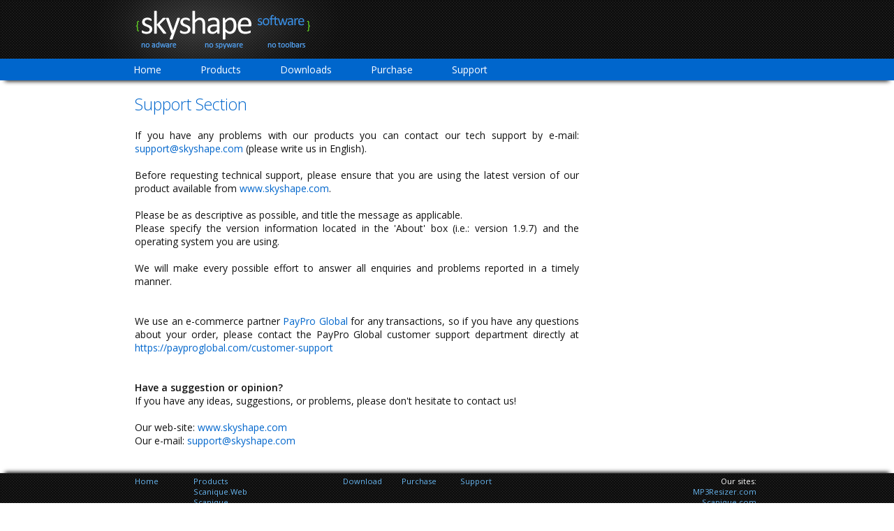

--- FILE ---
content_type: text/html; charset=UTF-8
request_url: https://www.skyshape.com/support.html
body_size: 3122
content:



<!DOCTYPE html PUBLIC "-//W3C//DTD XHTML 1.0 Transitional//EN" "http://www.w3.org/TR/xhtml1/DTD/xhtml1-transitional.dtd">
<html xmlns="http://www.w3.org/1999/xhtml">
<head>
<meta http-equiv="Content-Type" content="text/html; charset=utf-8" />
<title>Support | Skyshape Software</title>

<link href='https://fonts.googleapis.com/css?family=Open+Sans:300,400italic,400,600,700&amp;subset=latin,cyrillic' rel='stylesheet' type='text/css'  />
<!--link href='https://fonts.googleapis.com/css?family=Ubuntu:400,500,700,400italic' rel='stylesheet' type='text/css'/-->

<link rel="canonical" href="https://www.skyshape.com/support.html" />
<link rel="stylesheet" type="text/css" href="css.css"  />

<script type="text/javascript" src="https://apis.google.com/js/plusone.js"></script>

<!--script type="text/javascript">
sfHover = function() {
   var sfEls = document.getElementById("navbar").getElementsByTagName("li");
   for (var i=0; i<sfEls.length; i++) {      sfEls[i].onmouseover=function() {
         this.className+=" hover"; }
      sfEls[i].onmouseout=function() {
         this.className=this.className.replace(new RegExp(" hover\\b"), "");  }   }
}
if (window.attachEvent) window.attachEvent("onload", sfHover);
</script-->


<!-- GA -->
<script type="text/javascript">
  var _gaq = _gaq || [];
  _gaq.push(['_setAccount', 'UA-23422477-1']);
  _gaq.push(['_trackPageview']);

  (function() {
    var ga = document.createElement('script'); ga.type = 'text/javascript'; ga.async = true;
    ga.src = ('https:' == document.location.protocol ? 'https://ssl' : 'http://www') + '.google-analytics.com/ga.js';
    var s = document.getElementsByTagName('script')[0]; s.parentNode.insertBefore(ga, s);
  })();
</script>
<!-- GA -->

</head>

<body style="margin:0px; padding:0px;">

<!-- FB ______________________________ -->

<div id="fb-root"></div>
<script type="text/javascript">(function(d, s, id) {
  var js, fjs = d.getElementsByTagName(s)[0];
  if (d.getElementById(id)) return;
  js = d.createElement(s); js.id = id;
  js.src = "//connect.facebook.net/en_US/all.js#xfbml=1";
  fjs.parentNode.insertBefore(js, fjs);
}(document, 'script', 'facebook-jssdk'));</script>

<!-- FB ______________________________ -->


<div class="wrapper">

<div class="bottom-shadow">
<table class="logoheader" width="100%" border="0" align="center" cellpadding="0" cellspacing="0" style="height:84px; margin-bottom:0px;">
  <tr>
    <td>&nbsp;</td>
    <td width="900" ><a href="https://www.skyshape.com/"><img width="410" height="84" style="margin-left:-78px; border: none;" alt="Skyshape Software" src="https://www.skyshape.com/images/skyshape.png" /></a></td>
    <td>&nbsp;</td>
  </tr>
</table>
</div>

<div class="bottom-shadow">
<table width="100%" border="0" align="center" cellpadding="0" cellspacing="0">
  <tr class="menubgcolor"  style="height:30px;">
    <td>&nbsp;</td>
    <td width="900">
      <!-- header menu part -->
	  	  <table>	
        <tr class="headerlink">
         <td>
         <ul id="navbar"><!-- The strange spacing herein prevents an IE6 whitespace bug. -->
         <li style="margin-right:40px; margin-left:-10px;"><a href="https://www.skyshape.com/index.html">Home</a></li>
         <li style="margin-right:40px;"><a href="https://www.skyshape.com/products.html">Products</a>
           <ul>
         	<li><a href="https://www.skyshape.com/scanique.web-provides-web-access-to-any-scanner.html">Scanique.Web</a></li>
			<li><a href="https://www.skyshape.com/scanique-share-a-scanner-over-the-network.html">Scanique</a></li>
			<li><a href="https://www.skyshape.com/mp3resizer.html">MP3Resizer</a></li>
			<li><a href="https://www.skyshape.com/webp-to-jpg-png-converter.html">WEBP to JPG PNG Converter</a></li>
			<li><a href="https://www.skyshape.com/jpg_png_resizer-png-and-jpg-size-reducer-and-resizer.html">JPG PNG Resizer</a></li>
            <li><a href="https://www.skyshape.com/lossless_audio_converter.html">Lossless Audio Converter</a></li>
            <li><a href="https://www.skyshape.com/mp3_ogg_wma_size_reducer.html">MP3 OGG WMA Size Reducer</a></li>
            <li><a href="https://www.skyshape.com/lossless_to_lossy_audio_converter.html">Lossless to Lossy Audio Converter</a></li>
			<li><a href="https://www.skyshape.com/omnimp3-all-to-mp3-converter.html">OmniMP3</a></li>
			<li><a href="https://www.skyshape.com/m4aresizer.html">M4AResizer</a></li>
            <li><a href="https://www.skyshape.com/oggresizer-vorbis-compressor.html">OGGResizer</a></li>
            <li><a href="https://www.skyshape.com/wmaresizer.html">WMAResizer</a></li>
			<li><a href="https://www.skyshape.com/mp3resizer_express.html">MP3Resizer Express</a></li>
			<li><a href="https://www.skyshape.com/seven_classic_start.html">Seven Classic Start</a></li>
            <li><a href="https://www.skyshape.com/handy_sound_balance_manager_for_windows7.html">Handy Sound Balance Manager</a></li>
           </ul>
         </li>
         <li style="margin-right:40px;"><a href="https://www.skyshape.com/downloads.html">Downloads</a></li>
         <li style="margin-right:40px;"><a href="https://www.skyshape.com/purchase.html">Purchase</a></li>
         <li style="margin-right:40px;"><a href="https://www.skyshape.com/support.html">Support</a></li>         
		 </ul>

        </td>
        </tr>
      </table>	  <!-- header menu part -->
    </td>
    <td>&nbsp;</td>
  </tr>
</table>
</div>


<table width="100%" border="0" align="center" cellpadding="0" cellspacing="0" style="height:100%; padding-top:15px; padding-bottom:15px;">
  <tr>
    <td>&nbsp;</td>
    <td width="900" >
     <table width="100%" border="0">
      <tr>
        <td valign="top" style="padding-right:25px" align="justify">


<span class="hbold">Support Section</span><br /><br />

If you have any problems with our products you can contact our tech support
by e-mail: <a href="&#109;&#97;&#105;&#108;&#116;&#111;&#58;&#115;&#117;&#112;&#112;&#111;&#114;&#116;&#64;&#115;&#107;&#121;&#115;&#104;&#97;&#112;&#101;&#46;&#99;&#111;&#109;">support&#64;skyshape&#46;com</a> (please write us in English).<br/><br/>

Before requesting technical support, please ensure that you are using the
latest version of our product available from <a class="fade" href="https://www.skyshape.com">www.skyshape.com</a>.<br/><br/>

Please be as descriptive as possible, and title the message as applicable.<br/>
Please specify the version information located in the 'About' box (i.e.: version 1.9.7) and the operating system you are using.<br/><br/>

We will make every possible effort to answer all enquiries and problems reported in a timely manner.<br/><br/>
<br/>

We use an e-commerce partner <a href="https://payproglobal.com/">PayPro Global</a> for any transactions, so if you have any questions about your order, please contact the PayPro Global customer support department directly at <a href="https://payproglobal.com/customer-support">https://payproglobal.com/customer-support</a><br/>
<br/>
<br/>

<!--If you have any comments or suggestions for the next releases, please feel free to post them to us.<br/><br/-->


<b>Have a suggestion or opinion?</b><br/>
If you have any ideas, suggestions, or problems, please don't hesitate to contact us!<br/><br/>

Our web-site: <a class="fade" href="https://www.skyshape.com">www.skyshape.com</a><br/>
Our e-mail: <a class="fade" href="&#109;&#97;&#105;&#108;&#116;&#111;&#58;&#115;&#117;&#112;&#112;&#111;&#114;&#116;&#64;&#115;&#107;&#121;&#115;&#104;&#97;&#112;&#101;&#46;&#99;&#111;&#109;">support&#64;skyshape&#46;com</a><br/>
<br/>

        
        </td>
        <td  valign="top" align="right" width="230px">
         <!--b>Quick Links:</b><br /><br />
         
         <a href="https://www.mp3resizer.com/">MP3Resizer.com</a><br/>
         <b><a href="JavaScript:windowOpener('330', '300', 'Volume Discounts', 'https://www.skyshape.com/volume_discounts.html');">Volume Discounts</a></b><br/>
         <a href="mp3resizer_whatsnew.html">What's new in this version?</a><br/>
		 <a href="testimonials.html">What users say about MP3Resizer</a><br/><br/-->

         
        </td>
      </tr>
    </table>
    
     
	
    



        
    </td>
    <td>&nbsp;</td>
  </tr>
</table>

<div class="push"></div>
</div>


<div class="footer">
	<!-- bottom part -->
	<table class="logofooter" style="border: solid 1px #333; border-left: none; border-right: none; border-bottom: none;" width="100%" align="center" cellpadding="0" cellspacing="0">
  <tr style="height:245px;"><!-- wrapper 186 + 1 px border=187--> <!-- 201 + 1 --> <!--216 + 1--><!--231 + 1--><!--246 + 1 css but 245 -->
    <td>&nbsp;</td>
    <td width="900" valign="top">
      <table>	
        <tr class="footerlink" valign="top">
         <td rowspan="2" width="80"><a href="index.html">Home</a></td>
         <td rowspan="2" width="210">
            <a href="products.html">Products</a><br />
			<a href="scanique.web-provides-web-access-to-any-scanner.html">Scanique.Web</a><br />
         	<a href="scanique-share-a-scanner-over-the-network.html">Scanique</a><br />
			<a href="mp3resizer.html">MP3Resizer</a><br />
			<a href="webp-to-jpg-png-converter.html">WEBP to JPG PNG Converter</a> <i>NEW!</i><br />
			<a href="jpg_png_resizer-png-and-jpg-size-reducer-and-resizer.html">JPG PNG Resizer</a><br />
			<a href="lossless_audio_converter.html">Lossless Audio Converter</a><br />
            <a href="mp3_ogg_wma_size_reducer.html">MP3 OGG WMA Size Reducer</a><br />
            <a href="lossless_to_lossy_audio_converter.html">Lossless to Lossy Audio Converter</a><br />
			<a href="omnimp3-all-to-mp3-converter.html">OmniMP3</a><br />
			<a href="m4aresizer.html">M4AResizer</a><br />
            <a href="oggresizer-vorbis-compressor.html">OGGResizer</a><br />
			<a href="wmaresizer.html">WMAResizer</a><br />
            <a href="mp3resizer_express.html">MP3Resizer Express</a><br />
			<a href="seven_classic_start.html">Seven Classic Start</a><br />			
			<!--a href="bgmp3enc.html">Background MP3 Encoder</a><br /-->
            <a href="handy_sound_balance_manager_for_windows7.html">Handy Sound Balance Manager</a>
         </td>
	     <td rowspan="2" width="80"><a href="downloads.html">Download</a></td>
	     <td rowspan="2" width="80"><a href="purchase.html">Purchase</a></td>
	     <td rowspan="2" width="80"><a href="support.html">Support</a></td>
         
         <td width="340" align="right">
		 	 <span class="footertext">Our sites:</span><br />
             <a href="https://www.mp3resizer.com">MP3Resizer.com</a><br />
             <a href="https://www.scanique.com">Scanique.com</a><br />
			 <a href="https://jpg.pngresizer.com/">JPG.PNGResizer.com</a>
             <!--a href="https://www.SevenClassicStart.com">SevenClassicStart.com</a-->
         </td>
        
        </tr>
        <tr class="footerlink"> 
     	 
         <td align="right" valign="bottom">

		  <br />	
		  <span class="footertext">&copy; 2005-2023 Skyshape Software</span><br />
<a href="https://www.skyshape.com">skyshape.com</a><br />
<a href="https://www.skyshape.com/skyshape-refund-policy.html">Our refund policy</a>      </td>
 	    
        </tr>
      </table>
      
    </td>
    <td>&nbsp;</td>
  </tr>
</table>	<!-- bottom part -->



</div>
</body>
</html>


--- FILE ---
content_type: text/css; charset=UTF-8
request_url: https://www.skyshape.com/css.css
body_size: 1909
content:
/* @import url(http://fonts.googleapis.com/css?family=Open+Sans:300,400italic,400,600,700&amp;subset=latin,cyrillic); */

body,td,th
 {
 font-family: 'Open Sans', 'Trebuchet MS', Verdana, Tahoma , Arial, Helvetica, sans-serif; /*dosis font*/
 font-size: 14px;
 color: #111;
 }

table.logoheader
 {
 background-image:url('images/plus_bg.gif');
 background-color: #323232; /* -- top logo tr bgc -- */
 }
table.logofooter
 {
 background-image:url('images/plus_bg1.gif');
 background-color: #555555;
 }
  
.menubgcolor
 {
 background-color: #0066CC; /* -- menu bgc -- */
 }

.news
 {
 font-family: 'Roboto Condensed', 'Open Sans', 'Trebuchet MS', Verdana, Tahoma , Arial, Helvetica, sans-serif;
 font-size:0.9em;
 color: #444;
 }
 
*
 {
 margin: 0;
 }

html, body
 {
 height: 100%;
 }

H1
 {
 font-weight: 600;
 font-size: 1.1em;
 COLOR: #111;
 }

H2
 {
 font-weight: 600;
 font-size: 1em;
 }

.hbold
 {
 font-family: 'Open Sans', "Trebuchet MS", Verdana, Tahoma , Arial, Helvetica, sans-serif;
 color: #0066CC; 
 font-weight: 300; 
 font-size: 1.65em;
 //text-shadow: 0px 1px 5px #CCC;
 }

b
 {
 font-weight: 600;
 }

i
 {
 color: #ff4800;
 }
 
.img-shadow 
{
 -moz-box-shadow: 1px 1px 1px #BBB;
 -webkit-box-shadow: 1px 1px 1px #BBB;
 box-shadow: 1px 1px 1px #BBB;
}

table.purchasebordertop
 {
 padding-top: 12px;
 padding-bottom: 12px;
 border-color: #bebebe;
 border-style: solid;
 border-width: 1px 0px 1px 0px;
 }
table.purchaseborder
 {
 padding-top: 12px;
 padding-bottom: 12px;
 border-color: #bebebe;
 border-style: solid;
 border-width: 0 0px 1px 0;
 }

table.licenses{border-collapse: collapse;}
table.licenses tr
{
    border-bottom: 1px solid #bebebe;
    border-top: 1px solid #bebebe;
}
 


/*table.purchaseborder tr:hover {  background-color: #eef7ff;}*/
td.hover, tr.hover
{
	background-color: #e8f1fd;
}


a:link,
a:visited,
a:active
 {
 color: #0066CC;
 text-decoration: none;
 }
a:hover
 {
 color: #66b3ff;
 text-decoration: underline;
 }

a.dash:link,
a.dash:visited,
a.dash:active
 {
 *display: inline;
 *position: relative;
 border-bottom: 1px dashed #0066CC;
 text-decoration: none;
 }

a.dash:hover
 {
 *display: inline;
 *position: relative;
 border-bottom: 1px dashed #66b3ff;
 text-decoration: none;
 }

.td4
 {
 padding-top : 7px;
 padding-right : 20px;
 padding-bottom : 7px;
 background-color: #D3E9FF;
 }

/* ---------------------- sale -------------------- */
 .alert-box {
	position: absolute;
	margin-top: -78px;
	margin-left: 280px;
	width: 535px;
	height: 51px;
	text-align: center;
	color:#555;
    border-radius:10px;
    padding:10px 10px 10px 36px;
    
}
.alert-box span {    font-weight:bold;    text-transform:uppercase;}
.notice {	background:#fff url('images/notice.png') no-repeat 10px 50%;    border:1px solid #8ed9f6;}



/* ---------------------- header -------------------- */

TR .headerlink a:link, TR .headerlink a:visited, TR .headerlink a:active
  {
  color: #FFFFFF;
  text-decoration: none;
  font-size: 1em;
  padding-top: 0px;
  }
TR .headerlink a:hover
  {
  color: #fff;
  text-decoration: underline;
  }

/* ---------------------- footer -------------------- */

.wrapper
  {
  min-height: 100%;
  height: auto !important;
  height: 100%;
  margin: 0 auto -247px;
  }

.footer
{
	height: 247px;
	-webkit-box-shadow: 0 -8px 6px -7px black;
	-moz-box-shadow:    0 -8px 6px -7px black;
	box-shadow:         0 -8px 6px -7px black;
}
.push
{
	height: 247px;
}

TR .footerlink a:link, TR .footerlink a:visited, TR .footerlink a:active
  {
  color: #67b4ed;
  text-decoration: none;
  font-size: 0.8em;
  /* text-shadow: 0px 0px 20px #fff; */
  }

TR .footerlink a:hover
  {
  color: #67b4ed;
  text-decoration: underline;
  }

TD .footertext
  {
  color: #FFF;
  font-size: 0.8em;
  /* text-shadow: 0px 0px 20px #fff; */
  }


/* ---------------------- menu -------------------- */

#navbar
 {
 margin: 0;
 padding: 0;
 height: 1em;
 }
#navbar li
 {
 list-style: none;
 float: left;
 }
#navbar li a
 {
 display: block;
 padding: 3px 8px;
 background-color: #0066CC; /* menu bgc */
 color: #fff;
 text-decoration: none;
 }
#navbar li ul
 {
 display: none; 
 width: 17.5em; /* Width to help Opera out */
 background-color: #69f;
 }
#navbar li:hover ul,
#navbar li.hover ul
 {
 display: block;
 position: absolute;
 margin: 0;
 padding: 0;
 -webkit-box-shadow: 6px 8px 7px -5px black;
 -moz-box-shadow:    6px 8px 7px -5px black;
 box-shadow:         6px 8px 7px -5px black;
 }
#navbar li:hover li,
#navbar li.hover li
 {
 float: none;
 background-color: #01488f;
 }
#navbar li:hover li a,
#navbar li.hover li a
 {
 background-color: #0066CC; /* popup menu bgc */
 border-bottom: 0px solid #fff;
 color: #FFF;
 }
#navbar li li a:hover,
#navbar li a:hover
 {
 background-color: #3a91e8;
 }


/* ---------------------- buy now btn -------------------- */

a.buynowbtn
{
	display:inline-block;
	-moz-border-radius:3px;
	-webkit-border-radius:3px;
	-o-border-radius:3px;
	-ms-border-radius:3px;
	-khtml-border-radius:3px;
	border-radius:3px;
	background:#FFF;
	line-height:16px;
	/*font-weight: 600;*/
	color:#0066cc;
	padding:3px 18px;
	border: 2px solid #2188f0;
	text-decoration:none;
	text-align:center;
	/*text-shadow: 0px 1px 2px #222;*/
	-webkit-appearance:none
	
}
a.buynowbtn.two
{
	border: 2px solid #54b200;
	color:#54b200;
}

a.buynowbtn:hover
{
	background: #2188f0; /*#ffa200;orange*/	
	color: #FFF;
	/*border: 2px solid #72AD0C;*/
	/*font-weight: 600;*/
	
	/*text-shadow: 0px -1px 0px rgba(30, 30, 30, 0.8);*/
	
	/*-moz-box-shadow: 0 0 3px #888;
	-webkit-box-shadow: 0 0 5px#888;
	box-shadow: 0 0 5px #888;*/
	/*text-shadow: 0px 1px 2px #222;*/
}
a.buynowbtn.two:hover
{
	background: #54b200;
}

/* ---------------------- purchase sel -------------------- */

.gradient /*http://www.colorzilla.com/gradient-editor/ */
{
/*
background: #ffffff;
background: -moz-linear-gradient(left,  #ffffff 0%, #ffdece 27%, #fff4ef 43%, #ffffff 79%, #ffffff 100%);
background: -webkit-gradient(linear, left top, right top, color-stop(0%,#ffffff), color-stop(27%,#ffdece), color-stop(43%,#fff4ef), color-stop(79%,#ffffff), color-stop(100%,#ffffff));
background: -webkit-linear-gradient(left,  #ffffff 0%,#ffdece 27%,#fff4ef 43%,#ffffff 79%,#ffffff 100%);
background: -o-linear-gradient(left,  #ffffff 0%,#ffdece 27%,#fff4ef 43%,#ffffff 79%,#ffffff 100%);
background: -ms-linear-gradient(left,  #ffffff 0%,#ffdece 27%,#fff4ef 43%,#ffffff 79%,#ffffff 100%);
background: linear-gradient(to right,  #ffffff 0%,#ffdece 27%,#fff4ef 43%,#ffffff 79%,#ffffff 100%);
filter: progid:DXImageTransform.Microsoft.gradient( startColorstr='#ffffff', endColorstr='#ffffff',GradientType=1 );
*/

background: #e8f1fd;
background: -moz-linear-gradient(left,  #e8f1fd 0%, #ffffff 100%);
background: -webkit-gradient(linear, left top, right top, color-stop(0%,#e8f1fd), color-stop(100%,#ffffff));
background: -webkit-linear-gradient(left,  #e8f1fd 0%,#ffffff 100%);
background: -o-linear-gradient(left,  #e8f1fd 0%,#ffffff 100%);
background: -ms-linear-gradient(left,  #e8f1fd 0%,#ffffff 100%);
background: linear-gradient(to right,  #e8f1fd 0%,#ffffff 100%);
filter: progid:DXImageTransform.Microsoft.gradient( startColorstr='#e8f1fd', endColorstr='#ffffff',GradientType=1 );


}

.program-name
 {
	font-weight: 400;
	font-size: 1.30em;
	/*text-shadow: 0px 1px 5px rgba(188, 188, 188, 0.5);*/
 }
.program-name-bundle
 {
	font-weight: 400;
	font-size: 1.20em;
	/*text-shadow: 0px 1px 5px rgba(188, 188, 188, 0.5);*/
 } 
 

.roundedbg
{
	background-color:#a7ff0d;
	padding: 1px 2px 2px;
	-moz-border-radius: 3px;
	-webkit-border-radius: 4px;
	border-radius: 3px;
}
/* ---------------------- shadow -------------------- */
.bottom-shadow
{
	-webkit-box-shadow: 0 8px 6px -7px black;
	-moz-box-shadow:    0 8px 6px -7px black;
	box-shadow:         0 8px 6px -7px black;	
}
/* --------- */

/* ---------------------- mp3resizer tabs -------------------- */

#tab_buttons div {
    color: #0066CC;
	cursor:pointer;
    padding:2px 0px 0px 7px;
    background-color:transparent;
    margin-bottom: 10px;
	border-bottom: 1px dashed #0066CC;
    display:inline-block;
}

#tab_content div {
    /*width:100px;
    height:100px;*/
    background-color:transparent;
    display:none;
}
